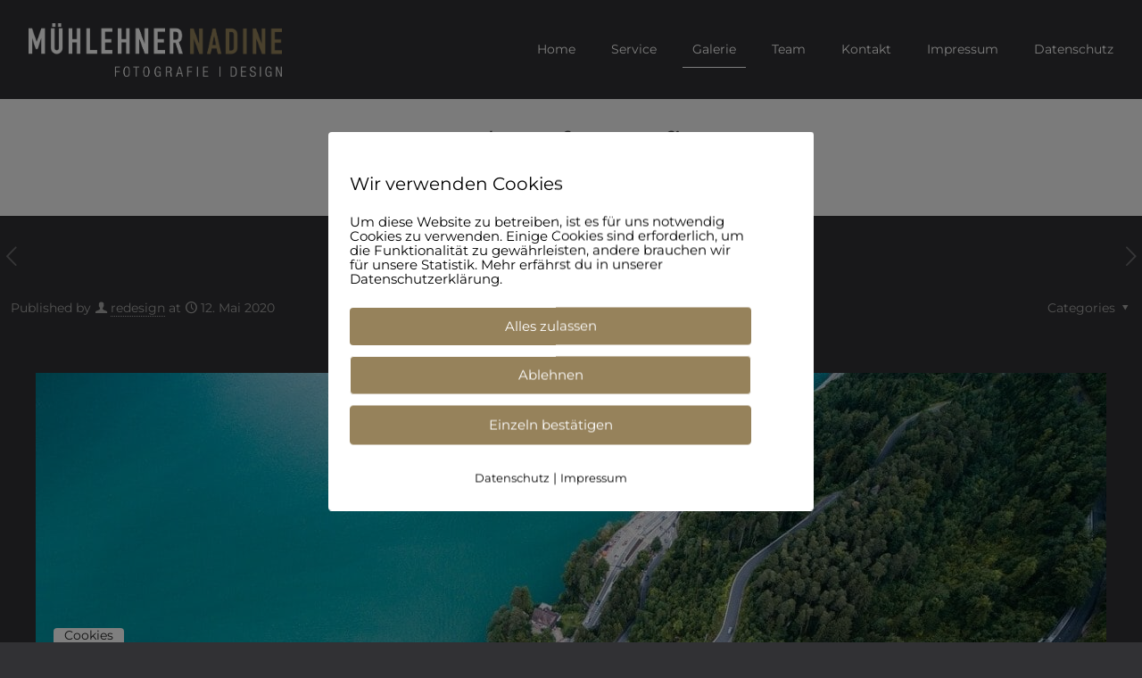

--- FILE ---
content_type: text/javascript
request_url: https://nadine-muehlehner.de/wp-content/themes/betheme/js/menu.js?ver=28.1.5
body_size: 891
content:
/**
 * MuffinMenu
 *
 * Horizontal Multilevel Menu with WP MegaMenu Support
 * 3.0 | Muffin Group
 */

(function($) {

	/* globals jQuery */

  "use strict";

  $.fn.mfnMenu = function(options) {

    var menu = $(this);

    var defaults = {
      addLast: false,
      arrows: false,
      delay: 100,
      hoverClass: 'hover',
      mobileInit: 768,
      responsive: true
    };
    options = $.extend(defaults, options);

    var init = function() {

      // add '.submenu' class

      $('li:has(ul)', menu).addClass('submenu');

      // append mobile toggle button

      $('li:has(ul)', menu).attr('role','menu').append('<a class="menu-toggle" href="#" role="menuitem" aria-label="'+ mfn.accessibility.translation.toggleSubmenu +'"></a>').on('click', '.menu-toggle', function(e){

        e.preventDefault();

        // FIX | Header Creative dropdown scroll - nicescroll init
        if( $('#Header_creative.dropdown.scroll').length ){
          $('#Header_creative').css('overflow-y','visible').css('overflow-y','hidden');
        }
      });

      // add '.mfn-megamenu-parent' class

      menu.children('li:has( ul.mfn-megamenu )').addClass('mfn-megamenu-parent');

      // add '.last-item' class

      $('.submenu ul li:last-child', menu).addClass('last-item');

      // add '.last' class

      if (options.addLast) {
        $('> li:last-child', menu).addClass('last')
          .prev().addClass('last');
      }

      // appand submenu arrows

      if (options.arrows) {
        $('li ul li:has(ul) > a', menu).append('<i class="menu-arrow icon-right-open"></i>');
      }

    };

    var doMenu = function() {

      if ((window.innerWidth >= options.mobileInit) || (!options.responsive)) {

        // desktop

        $('> li, ul:not(.mfn-megamenu) li', menu).on('mouseenter', function() {

          $(this).stop(true, true).addClass(options.hoverClass);

          $(this).children('ul').stop(true, true).fadeIn(options.delay);


        }).on('mouseleave', function() {

          $(this).stop(true, true).removeClass(options.hoverClass);

          $(this).children('ul').stop(true, true).fadeOut(options.delay);

        });

      } else {

        // mobile

        $('li', menu).off('hover');

        $('li > .menu-toggle', menu).off('click').on('click', function(e) {

          e.preventDefault();

          var el = $(this).closest('li');

          if (el.hasClass(options.hoverClass)) {

            el.removeClass(options.hoverClass)
              .children('ul').stop(true, true).fadeOut(options.delay);

          } else {

            el.addClass(options.hoverClass)
              .children('ul').stop(true, true).fadeIn(options.delay);

          }

        });

      }

    };

    $(window).on('resize', doMenu);

    var __constructor = function() {
      init();
      doMenu();
    };

    __constructor();

  };

})(jQuery);
